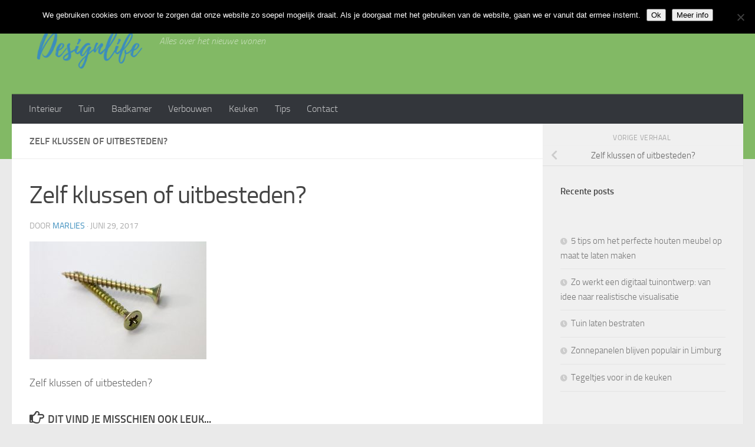

--- FILE ---
content_type: text/html; charset=UTF-8
request_url: https://www.designlife.nl/2017/06/17/zelf-klussen-of-uitbesteden/schoeven-763181_1920/
body_size: 53363
content:
<!DOCTYPE html>
<html class="no-js" dir="ltr" lang="nl-NL" prefix="og: https://ogp.me/ns#">
<head>
  <meta charset="UTF-8">
  <meta name="viewport" content="width=device-width, initial-scale=1.0">
  <link rel="profile" href="https://gmpg.org/xfn/11" />
  <link rel="pingback" href="https://www.designlife.nl/xmlrpc.php">

  <title>Zelf klussen of uitbesteden? | Designlife</title>
	<style>img:is([sizes="auto" i], [sizes^="auto," i]) { contain-intrinsic-size: 3000px 1500px }</style>
	
		<!-- All in One SEO 4.9.0 - aioseo.com -->
	<meta name="description" content="Zelf klussen of uitbesteden?" />
	<meta name="robots" content="max-image-preview:large" />
	<meta name="author" content="Marlies"/>
	<link rel="canonical" href="https://www.designlife.nl/2017/06/17/zelf-klussen-of-uitbesteden/schoeven-763181_1920/" />
	<meta name="generator" content="All in One SEO (AIOSEO) 4.9.0" />
		<meta property="og:locale" content="nl_NL" />
		<meta property="og:site_name" content="Designlife | Alles over het nieuwe wonen" />
		<meta property="og:type" content="article" />
		<meta property="og:title" content="Zelf klussen of uitbesteden? | Designlife" />
		<meta property="og:description" content="Zelf klussen of uitbesteden?" />
		<meta property="og:url" content="https://www.designlife.nl/2017/06/17/zelf-klussen-of-uitbesteden/schoeven-763181_1920/" />
		<meta property="og:image" content="https://www.designlife.nl/wp-content/uploads/2022/01/cropped-Designlife-logo.png" />
		<meta property="og:image:secure_url" content="https://www.designlife.nl/wp-content/uploads/2022/01/cropped-Designlife-logo.png" />
		<meta property="article:published_time" content="2017-06-29T12:21:05+00:00" />
		<meta property="article:modified_time" content="2017-06-29T12:21:11+00:00" />
		<meta name="twitter:card" content="summary" />
		<meta name="twitter:title" content="Zelf klussen of uitbesteden? | Designlife" />
		<meta name="twitter:description" content="Zelf klussen of uitbesteden?" />
		<meta name="twitter:image" content="https://www.designlife.nl/wp-content/uploads/2022/01/cropped-Designlife-logo.png" />
		<script type="application/ld+json" class="aioseo-schema">
			{"@context":"https:\/\/schema.org","@graph":[{"@type":"BreadcrumbList","@id":"https:\/\/www.designlife.nl\/2017\/06\/17\/zelf-klussen-of-uitbesteden\/schoeven-763181_1920\/#breadcrumblist","itemListElement":[{"@type":"ListItem","@id":"https:\/\/www.designlife.nl#listItem","position":1,"name":"Home","item":"https:\/\/www.designlife.nl","nextItem":{"@type":"ListItem","@id":"https:\/\/www.designlife.nl\/2017\/06\/17\/zelf-klussen-of-uitbesteden\/schoeven-763181_1920\/#listItem","name":"Zelf klussen of uitbesteden?"}},{"@type":"ListItem","@id":"https:\/\/www.designlife.nl\/2017\/06\/17\/zelf-klussen-of-uitbesteden\/schoeven-763181_1920\/#listItem","position":2,"name":"Zelf klussen of uitbesteden?","previousItem":{"@type":"ListItem","@id":"https:\/\/www.designlife.nl#listItem","name":"Home"}}]},{"@type":"ItemPage","@id":"https:\/\/www.designlife.nl\/2017\/06\/17\/zelf-klussen-of-uitbesteden\/schoeven-763181_1920\/#itempage","url":"https:\/\/www.designlife.nl\/2017\/06\/17\/zelf-klussen-of-uitbesteden\/schoeven-763181_1920\/","name":"Zelf klussen of uitbesteden? | Designlife","description":"Zelf klussen of uitbesteden?","inLanguage":"nl-NL","isPartOf":{"@id":"https:\/\/www.designlife.nl\/#website"},"breadcrumb":{"@id":"https:\/\/www.designlife.nl\/2017\/06\/17\/zelf-klussen-of-uitbesteden\/schoeven-763181_1920\/#breadcrumblist"},"author":{"@id":"https:\/\/www.designlife.nl\/author\/marlies\/#author"},"creator":{"@id":"https:\/\/www.designlife.nl\/author\/marlies\/#author"},"datePublished":"2017-06-29T12:21:05+00:00","dateModified":"2017-06-29T12:21:11+00:00"},{"@type":"Organization","@id":"https:\/\/www.designlife.nl\/#organization","name":"Designlife","description":"Alles over het nieuwe wonen","url":"https:\/\/www.designlife.nl\/","logo":{"@type":"ImageObject","url":"https:\/\/www.designlife.nl\/wp-content\/uploads\/2022\/01\/cropped-Designlife-logo.png","@id":"https:\/\/www.designlife.nl\/2017\/06\/17\/zelf-klussen-of-uitbesteden\/schoeven-763181_1920\/#organizationLogo","width":2000,"height":800},"image":{"@id":"https:\/\/www.designlife.nl\/2017\/06\/17\/zelf-klussen-of-uitbesteden\/schoeven-763181_1920\/#organizationLogo"}},{"@type":"Person","@id":"https:\/\/www.designlife.nl\/author\/marlies\/#author","url":"https:\/\/www.designlife.nl\/author\/marlies\/","name":"Marlies","image":{"@type":"ImageObject","@id":"https:\/\/www.designlife.nl\/2017\/06\/17\/zelf-klussen-of-uitbesteden\/schoeven-763181_1920\/#authorImage","url":"https:\/\/secure.gravatar.com\/avatar\/49709023b394010cb1b4028a6549852d4ce4737f95ae2f619291922414269d53?s=96&d=mm&r=g","width":96,"height":96,"caption":"Marlies"}},{"@type":"WebSite","@id":"https:\/\/www.designlife.nl\/#website","url":"https:\/\/www.designlife.nl\/","name":"Designlife","description":"Alles over het nieuwe wonen","inLanguage":"nl-NL","publisher":{"@id":"https:\/\/www.designlife.nl\/#organization"}}]}
		</script>
		<!-- All in One SEO -->

<script>document.documentElement.className = document.documentElement.className.replace("no-js","js");</script>
<link rel="alternate" type="application/rss+xml" title="Designlife &raquo; feed" href="https://www.designlife.nl/feed/" />
<link rel="alternate" type="application/rss+xml" title="Designlife &raquo; reacties feed" href="https://www.designlife.nl/comments/feed/" />
<link rel="alternate" type="application/rss+xml" title="Designlife &raquo; Zelf klussen of uitbesteden? reacties feed" href="https://www.designlife.nl/2017/06/17/zelf-klussen-of-uitbesteden/schoeven-763181_1920/feed/" />
<script>
window._wpemojiSettings = {"baseUrl":"https:\/\/s.w.org\/images\/core\/emoji\/16.0.1\/72x72\/","ext":".png","svgUrl":"https:\/\/s.w.org\/images\/core\/emoji\/16.0.1\/svg\/","svgExt":".svg","source":{"concatemoji":"https:\/\/www.designlife.nl\/wp-includes\/js\/wp-emoji-release.min.js?ver=6.8.3"}};
/*! This file is auto-generated */
!function(s,n){var o,i,e;function c(e){try{var t={supportTests:e,timestamp:(new Date).valueOf()};sessionStorage.setItem(o,JSON.stringify(t))}catch(e){}}function p(e,t,n){e.clearRect(0,0,e.canvas.width,e.canvas.height),e.fillText(t,0,0);var t=new Uint32Array(e.getImageData(0,0,e.canvas.width,e.canvas.height).data),a=(e.clearRect(0,0,e.canvas.width,e.canvas.height),e.fillText(n,0,0),new Uint32Array(e.getImageData(0,0,e.canvas.width,e.canvas.height).data));return t.every(function(e,t){return e===a[t]})}function u(e,t){e.clearRect(0,0,e.canvas.width,e.canvas.height),e.fillText(t,0,0);for(var n=e.getImageData(16,16,1,1),a=0;a<n.data.length;a++)if(0!==n.data[a])return!1;return!0}function f(e,t,n,a){switch(t){case"flag":return n(e,"\ud83c\udff3\ufe0f\u200d\u26a7\ufe0f","\ud83c\udff3\ufe0f\u200b\u26a7\ufe0f")?!1:!n(e,"\ud83c\udde8\ud83c\uddf6","\ud83c\udde8\u200b\ud83c\uddf6")&&!n(e,"\ud83c\udff4\udb40\udc67\udb40\udc62\udb40\udc65\udb40\udc6e\udb40\udc67\udb40\udc7f","\ud83c\udff4\u200b\udb40\udc67\u200b\udb40\udc62\u200b\udb40\udc65\u200b\udb40\udc6e\u200b\udb40\udc67\u200b\udb40\udc7f");case"emoji":return!a(e,"\ud83e\udedf")}return!1}function g(e,t,n,a){var r="undefined"!=typeof WorkerGlobalScope&&self instanceof WorkerGlobalScope?new OffscreenCanvas(300,150):s.createElement("canvas"),o=r.getContext("2d",{willReadFrequently:!0}),i=(o.textBaseline="top",o.font="600 32px Arial",{});return e.forEach(function(e){i[e]=t(o,e,n,a)}),i}function t(e){var t=s.createElement("script");t.src=e,t.defer=!0,s.head.appendChild(t)}"undefined"!=typeof Promise&&(o="wpEmojiSettingsSupports",i=["flag","emoji"],n.supports={everything:!0,everythingExceptFlag:!0},e=new Promise(function(e){s.addEventListener("DOMContentLoaded",e,{once:!0})}),new Promise(function(t){var n=function(){try{var e=JSON.parse(sessionStorage.getItem(o));if("object"==typeof e&&"number"==typeof e.timestamp&&(new Date).valueOf()<e.timestamp+604800&&"object"==typeof e.supportTests)return e.supportTests}catch(e){}return null}();if(!n){if("undefined"!=typeof Worker&&"undefined"!=typeof OffscreenCanvas&&"undefined"!=typeof URL&&URL.createObjectURL&&"undefined"!=typeof Blob)try{var e="postMessage("+g.toString()+"("+[JSON.stringify(i),f.toString(),p.toString(),u.toString()].join(",")+"));",a=new Blob([e],{type:"text/javascript"}),r=new Worker(URL.createObjectURL(a),{name:"wpTestEmojiSupports"});return void(r.onmessage=function(e){c(n=e.data),r.terminate(),t(n)})}catch(e){}c(n=g(i,f,p,u))}t(n)}).then(function(e){for(var t in e)n.supports[t]=e[t],n.supports.everything=n.supports.everything&&n.supports[t],"flag"!==t&&(n.supports.everythingExceptFlag=n.supports.everythingExceptFlag&&n.supports[t]);n.supports.everythingExceptFlag=n.supports.everythingExceptFlag&&!n.supports.flag,n.DOMReady=!1,n.readyCallback=function(){n.DOMReady=!0}}).then(function(){return e}).then(function(){var e;n.supports.everything||(n.readyCallback(),(e=n.source||{}).concatemoji?t(e.concatemoji):e.wpemoji&&e.twemoji&&(t(e.twemoji),t(e.wpemoji)))}))}((window,document),window._wpemojiSettings);
</script>
<style id='wp-emoji-styles-inline-css'>

	img.wp-smiley, img.emoji {
		display: inline !important;
		border: none !important;
		box-shadow: none !important;
		height: 1em !important;
		width: 1em !important;
		margin: 0 0.07em !important;
		vertical-align: -0.1em !important;
		background: none !important;
		padding: 0 !important;
	}
</style>
<link rel='stylesheet' id='wp-block-library-css' href='https://www.designlife.nl/wp-includes/css/dist/block-library/style.min.css?ver=6.8.3' media='all' />
<style id='classic-theme-styles-inline-css'>
/*! This file is auto-generated */
.wp-block-button__link{color:#fff;background-color:#32373c;border-radius:9999px;box-shadow:none;text-decoration:none;padding:calc(.667em + 2px) calc(1.333em + 2px);font-size:1.125em}.wp-block-file__button{background:#32373c;color:#fff;text-decoration:none}
</style>
<link rel='stylesheet' id='aioseo/css/src/vue/standalone/blocks/table-of-contents/global.scss-css' href='https://www.designlife.nl/wp-content/plugins/all-in-one-seo-pack/dist/Lite/assets/css/table-of-contents/global.e90f6d47.css?ver=4.9.0' media='all' />
<style id='global-styles-inline-css'>
:root{--wp--preset--aspect-ratio--square: 1;--wp--preset--aspect-ratio--4-3: 4/3;--wp--preset--aspect-ratio--3-4: 3/4;--wp--preset--aspect-ratio--3-2: 3/2;--wp--preset--aspect-ratio--2-3: 2/3;--wp--preset--aspect-ratio--16-9: 16/9;--wp--preset--aspect-ratio--9-16: 9/16;--wp--preset--color--black: #000000;--wp--preset--color--cyan-bluish-gray: #abb8c3;--wp--preset--color--white: #ffffff;--wp--preset--color--pale-pink: #f78da7;--wp--preset--color--vivid-red: #cf2e2e;--wp--preset--color--luminous-vivid-orange: #ff6900;--wp--preset--color--luminous-vivid-amber: #fcb900;--wp--preset--color--light-green-cyan: #7bdcb5;--wp--preset--color--vivid-green-cyan: #00d084;--wp--preset--color--pale-cyan-blue: #8ed1fc;--wp--preset--color--vivid-cyan-blue: #0693e3;--wp--preset--color--vivid-purple: #9b51e0;--wp--preset--gradient--vivid-cyan-blue-to-vivid-purple: linear-gradient(135deg,rgba(6,147,227,1) 0%,rgb(155,81,224) 100%);--wp--preset--gradient--light-green-cyan-to-vivid-green-cyan: linear-gradient(135deg,rgb(122,220,180) 0%,rgb(0,208,130) 100%);--wp--preset--gradient--luminous-vivid-amber-to-luminous-vivid-orange: linear-gradient(135deg,rgba(252,185,0,1) 0%,rgba(255,105,0,1) 100%);--wp--preset--gradient--luminous-vivid-orange-to-vivid-red: linear-gradient(135deg,rgba(255,105,0,1) 0%,rgb(207,46,46) 100%);--wp--preset--gradient--very-light-gray-to-cyan-bluish-gray: linear-gradient(135deg,rgb(238,238,238) 0%,rgb(169,184,195) 100%);--wp--preset--gradient--cool-to-warm-spectrum: linear-gradient(135deg,rgb(74,234,220) 0%,rgb(151,120,209) 20%,rgb(207,42,186) 40%,rgb(238,44,130) 60%,rgb(251,105,98) 80%,rgb(254,248,76) 100%);--wp--preset--gradient--blush-light-purple: linear-gradient(135deg,rgb(255,206,236) 0%,rgb(152,150,240) 100%);--wp--preset--gradient--blush-bordeaux: linear-gradient(135deg,rgb(254,205,165) 0%,rgb(254,45,45) 50%,rgb(107,0,62) 100%);--wp--preset--gradient--luminous-dusk: linear-gradient(135deg,rgb(255,203,112) 0%,rgb(199,81,192) 50%,rgb(65,88,208) 100%);--wp--preset--gradient--pale-ocean: linear-gradient(135deg,rgb(255,245,203) 0%,rgb(182,227,212) 50%,rgb(51,167,181) 100%);--wp--preset--gradient--electric-grass: linear-gradient(135deg,rgb(202,248,128) 0%,rgb(113,206,126) 100%);--wp--preset--gradient--midnight: linear-gradient(135deg,rgb(2,3,129) 0%,rgb(40,116,252) 100%);--wp--preset--font-size--small: 13px;--wp--preset--font-size--medium: 20px;--wp--preset--font-size--large: 36px;--wp--preset--font-size--x-large: 42px;--wp--preset--spacing--20: 0.44rem;--wp--preset--spacing--30: 0.67rem;--wp--preset--spacing--40: 1rem;--wp--preset--spacing--50: 1.5rem;--wp--preset--spacing--60: 2.25rem;--wp--preset--spacing--70: 3.38rem;--wp--preset--spacing--80: 5.06rem;--wp--preset--shadow--natural: 6px 6px 9px rgba(0, 0, 0, 0.2);--wp--preset--shadow--deep: 12px 12px 50px rgba(0, 0, 0, 0.4);--wp--preset--shadow--sharp: 6px 6px 0px rgba(0, 0, 0, 0.2);--wp--preset--shadow--outlined: 6px 6px 0px -3px rgba(255, 255, 255, 1), 6px 6px rgba(0, 0, 0, 1);--wp--preset--shadow--crisp: 6px 6px 0px rgba(0, 0, 0, 1);}:where(.is-layout-flex){gap: 0.5em;}:where(.is-layout-grid){gap: 0.5em;}body .is-layout-flex{display: flex;}.is-layout-flex{flex-wrap: wrap;align-items: center;}.is-layout-flex > :is(*, div){margin: 0;}body .is-layout-grid{display: grid;}.is-layout-grid > :is(*, div){margin: 0;}:where(.wp-block-columns.is-layout-flex){gap: 2em;}:where(.wp-block-columns.is-layout-grid){gap: 2em;}:where(.wp-block-post-template.is-layout-flex){gap: 1.25em;}:where(.wp-block-post-template.is-layout-grid){gap: 1.25em;}.has-black-color{color: var(--wp--preset--color--black) !important;}.has-cyan-bluish-gray-color{color: var(--wp--preset--color--cyan-bluish-gray) !important;}.has-white-color{color: var(--wp--preset--color--white) !important;}.has-pale-pink-color{color: var(--wp--preset--color--pale-pink) !important;}.has-vivid-red-color{color: var(--wp--preset--color--vivid-red) !important;}.has-luminous-vivid-orange-color{color: var(--wp--preset--color--luminous-vivid-orange) !important;}.has-luminous-vivid-amber-color{color: var(--wp--preset--color--luminous-vivid-amber) !important;}.has-light-green-cyan-color{color: var(--wp--preset--color--light-green-cyan) !important;}.has-vivid-green-cyan-color{color: var(--wp--preset--color--vivid-green-cyan) !important;}.has-pale-cyan-blue-color{color: var(--wp--preset--color--pale-cyan-blue) !important;}.has-vivid-cyan-blue-color{color: var(--wp--preset--color--vivid-cyan-blue) !important;}.has-vivid-purple-color{color: var(--wp--preset--color--vivid-purple) !important;}.has-black-background-color{background-color: var(--wp--preset--color--black) !important;}.has-cyan-bluish-gray-background-color{background-color: var(--wp--preset--color--cyan-bluish-gray) !important;}.has-white-background-color{background-color: var(--wp--preset--color--white) !important;}.has-pale-pink-background-color{background-color: var(--wp--preset--color--pale-pink) !important;}.has-vivid-red-background-color{background-color: var(--wp--preset--color--vivid-red) !important;}.has-luminous-vivid-orange-background-color{background-color: var(--wp--preset--color--luminous-vivid-orange) !important;}.has-luminous-vivid-amber-background-color{background-color: var(--wp--preset--color--luminous-vivid-amber) !important;}.has-light-green-cyan-background-color{background-color: var(--wp--preset--color--light-green-cyan) !important;}.has-vivid-green-cyan-background-color{background-color: var(--wp--preset--color--vivid-green-cyan) !important;}.has-pale-cyan-blue-background-color{background-color: var(--wp--preset--color--pale-cyan-blue) !important;}.has-vivid-cyan-blue-background-color{background-color: var(--wp--preset--color--vivid-cyan-blue) !important;}.has-vivid-purple-background-color{background-color: var(--wp--preset--color--vivid-purple) !important;}.has-black-border-color{border-color: var(--wp--preset--color--black) !important;}.has-cyan-bluish-gray-border-color{border-color: var(--wp--preset--color--cyan-bluish-gray) !important;}.has-white-border-color{border-color: var(--wp--preset--color--white) !important;}.has-pale-pink-border-color{border-color: var(--wp--preset--color--pale-pink) !important;}.has-vivid-red-border-color{border-color: var(--wp--preset--color--vivid-red) !important;}.has-luminous-vivid-orange-border-color{border-color: var(--wp--preset--color--luminous-vivid-orange) !important;}.has-luminous-vivid-amber-border-color{border-color: var(--wp--preset--color--luminous-vivid-amber) !important;}.has-light-green-cyan-border-color{border-color: var(--wp--preset--color--light-green-cyan) !important;}.has-vivid-green-cyan-border-color{border-color: var(--wp--preset--color--vivid-green-cyan) !important;}.has-pale-cyan-blue-border-color{border-color: var(--wp--preset--color--pale-cyan-blue) !important;}.has-vivid-cyan-blue-border-color{border-color: var(--wp--preset--color--vivid-cyan-blue) !important;}.has-vivid-purple-border-color{border-color: var(--wp--preset--color--vivid-purple) !important;}.has-vivid-cyan-blue-to-vivid-purple-gradient-background{background: var(--wp--preset--gradient--vivid-cyan-blue-to-vivid-purple) !important;}.has-light-green-cyan-to-vivid-green-cyan-gradient-background{background: var(--wp--preset--gradient--light-green-cyan-to-vivid-green-cyan) !important;}.has-luminous-vivid-amber-to-luminous-vivid-orange-gradient-background{background: var(--wp--preset--gradient--luminous-vivid-amber-to-luminous-vivid-orange) !important;}.has-luminous-vivid-orange-to-vivid-red-gradient-background{background: var(--wp--preset--gradient--luminous-vivid-orange-to-vivid-red) !important;}.has-very-light-gray-to-cyan-bluish-gray-gradient-background{background: var(--wp--preset--gradient--very-light-gray-to-cyan-bluish-gray) !important;}.has-cool-to-warm-spectrum-gradient-background{background: var(--wp--preset--gradient--cool-to-warm-spectrum) !important;}.has-blush-light-purple-gradient-background{background: var(--wp--preset--gradient--blush-light-purple) !important;}.has-blush-bordeaux-gradient-background{background: var(--wp--preset--gradient--blush-bordeaux) !important;}.has-luminous-dusk-gradient-background{background: var(--wp--preset--gradient--luminous-dusk) !important;}.has-pale-ocean-gradient-background{background: var(--wp--preset--gradient--pale-ocean) !important;}.has-electric-grass-gradient-background{background: var(--wp--preset--gradient--electric-grass) !important;}.has-midnight-gradient-background{background: var(--wp--preset--gradient--midnight) !important;}.has-small-font-size{font-size: var(--wp--preset--font-size--small) !important;}.has-medium-font-size{font-size: var(--wp--preset--font-size--medium) !important;}.has-large-font-size{font-size: var(--wp--preset--font-size--large) !important;}.has-x-large-font-size{font-size: var(--wp--preset--font-size--x-large) !important;}
:where(.wp-block-post-template.is-layout-flex){gap: 1.25em;}:where(.wp-block-post-template.is-layout-grid){gap: 1.25em;}
:where(.wp-block-columns.is-layout-flex){gap: 2em;}:where(.wp-block-columns.is-layout-grid){gap: 2em;}
:root :where(.wp-block-pullquote){font-size: 1.5em;line-height: 1.6;}
</style>
<link rel='stylesheet' id='cookie-notice-front-css' href='https://www.designlife.nl/wp-content/plugins/cookie-notice/css/front.min.css?ver=2.5.9' media='all' />
<link rel='stylesheet' id='hueman-main-style-css' href='https://www.designlife.nl/wp-content/themes/hueman/assets/front/css/main.min.css?ver=3.7.27' media='all' />
<style id='hueman-main-style-inline-css'>
body { font-size:1.00rem; }@media only screen and (min-width: 720px) {
        .nav > li { font-size:1.00rem; }
      }::selection { background-color: #3b8dbd; }
::-moz-selection { background-color: #3b8dbd; }a,a>span.hu-external::after,.themeform label .required,#flexslider-featured .flex-direction-nav .flex-next:hover,#flexslider-featured .flex-direction-nav .flex-prev:hover,.post-hover:hover .post-title a,.post-title a:hover,.sidebar.s1 .post-nav li a:hover i,.content .post-nav li a:hover i,.post-related a:hover,.sidebar.s1 .widget_rss ul li a,#footer .widget_rss ul li a,.sidebar.s1 .widget_calendar a,#footer .widget_calendar a,.sidebar.s1 .alx-tab .tab-item-category a,.sidebar.s1 .alx-posts .post-item-category a,.sidebar.s1 .alx-tab li:hover .tab-item-title a,.sidebar.s1 .alx-tab li:hover .tab-item-comment a,.sidebar.s1 .alx-posts li:hover .post-item-title a,#footer .alx-tab .tab-item-category a,#footer .alx-posts .post-item-category a,#footer .alx-tab li:hover .tab-item-title a,#footer .alx-tab li:hover .tab-item-comment a,#footer .alx-posts li:hover .post-item-title a,.comment-tabs li.active a,.comment-awaiting-moderation,.child-menu a:hover,.child-menu .current_page_item > a,.wp-pagenavi a{ color: #3b8dbd; }input[type="submit"],.themeform button[type="submit"],.sidebar.s1 .sidebar-top,.sidebar.s1 .sidebar-toggle,#flexslider-featured .flex-control-nav li a.flex-active,.post-tags a:hover,.sidebar.s1 .widget_calendar caption,#footer .widget_calendar caption,.author-bio .bio-avatar:after,.commentlist li.bypostauthor > .comment-body:after,.commentlist li.comment-author-admin > .comment-body:after{ background-color: #3b8dbd; }.post-format .format-container { border-color: #3b8dbd; }.sidebar.s1 .alx-tabs-nav li.active a,#footer .alx-tabs-nav li.active a,.comment-tabs li.active a,.wp-pagenavi a:hover,.wp-pagenavi a:active,.wp-pagenavi span.current{ border-bottom-color: #3b8dbd!important; }.sidebar.s2 .post-nav li a:hover i,
.sidebar.s2 .widget_rss ul li a,
.sidebar.s2 .widget_calendar a,
.sidebar.s2 .alx-tab .tab-item-category a,
.sidebar.s2 .alx-posts .post-item-category a,
.sidebar.s2 .alx-tab li:hover .tab-item-title a,
.sidebar.s2 .alx-tab li:hover .tab-item-comment a,
.sidebar.s2 .alx-posts li:hover .post-item-title a { color: #82b965; }
.sidebar.s2 .sidebar-top,.sidebar.s2 .sidebar-toggle,.post-comments,.jp-play-bar,.jp-volume-bar-value,.sidebar.s2 .widget_calendar caption{ background-color: #82b965; }.sidebar.s2 .alx-tabs-nav li.active a { border-bottom-color: #82b965; }
.post-comments::before { border-right-color: #82b965; }
      .search-expand,
              #nav-topbar.nav-container { background-color: #26272b}@media only screen and (min-width: 720px) {
                #nav-topbar .nav ul { background-color: #26272b; }
              }.is-scrolled #header .nav-container.desktop-sticky,
              .is-scrolled #header .search-expand { background-color: #26272b; background-color: rgba(38,39,43,0.90) }.is-scrolled .topbar-transparent #nav-topbar.desktop-sticky .nav ul { background-color: #26272b; background-color: rgba(38,39,43,0.95) }#header { background-color: #82b965; }
@media only screen and (min-width: 720px) {
  #nav-header .nav ul { background-color: #82b965; }
}
        #header #nav-mobile { background-color: #82b965; }.is-scrolled #header #nav-mobile { background-color: #82b965; background-color: rgba(130,185,101,0.90) }#nav-header.nav-container, #main-header-search .search-expand { background-color: #33363b; }
@media only screen and (min-width: 720px) {
  #nav-header .nav ul { background-color: #33363b; }
}
        #footer-bottom { background-color: #82b965; }.site-title a img { max-height: 80px; }body { background-color: #eaeaea; }
</style>
<link rel='stylesheet' id='hueman-font-awesome-css' href='https://www.designlife.nl/wp-content/themes/hueman/assets/front/css/font-awesome.min.css?ver=3.7.27' media='all' />
<script id="cookie-notice-front-js-before">
var cnArgs = {"ajaxUrl":"https:\/\/www.designlife.nl\/wp-admin\/admin-ajax.php","nonce":"4756fda4ed","hideEffect":"fade","position":"top","onScroll":false,"onScrollOffset":100,"onClick":false,"cookieName":"cookie_notice_accepted","cookieTime":2592000,"cookieTimeRejected":2592000,"globalCookie":false,"redirection":false,"cache":false,"revokeCookies":false,"revokeCookiesOpt":"automatic"};
</script>
<script src="https://www.designlife.nl/wp-content/plugins/cookie-notice/js/front.min.js?ver=2.5.9" id="cookie-notice-front-js"></script>
<script src="https://www.designlife.nl/wp-includes/js/jquery/jquery.min.js?ver=3.7.1" id="jquery-core-js"></script>
<script src="https://www.designlife.nl/wp-includes/js/jquery/jquery-migrate.min.js?ver=3.4.1" id="jquery-migrate-js"></script>
<link rel="https://api.w.org/" href="https://www.designlife.nl/wp-json/" /><link rel="alternate" title="JSON" type="application/json" href="https://www.designlife.nl/wp-json/wp/v2/media/454" /><link rel="EditURI" type="application/rsd+xml" title="RSD" href="https://www.designlife.nl/xmlrpc.php?rsd" />
<meta name="generator" content="WordPress 6.8.3" />
<link rel='shortlink' href='https://www.designlife.nl/?p=454' />
<link rel="alternate" title="oEmbed (JSON)" type="application/json+oembed" href="https://www.designlife.nl/wp-json/oembed/1.0/embed?url=https%3A%2F%2Fwww.designlife.nl%2F2017%2F06%2F17%2Fzelf-klussen-of-uitbesteden%2Fschoeven-763181_1920%2F" />
<link rel="alternate" title="oEmbed (XML)" type="text/xml+oembed" href="https://www.designlife.nl/wp-json/oembed/1.0/embed?url=https%3A%2F%2Fwww.designlife.nl%2F2017%2F06%2F17%2Fzelf-klussen-of-uitbesteden%2Fschoeven-763181_1920%2F&#038;format=xml" />
<!-- Plaats je scripts hier -->    <link rel="preload" as="font" type="font/woff2" href="https://www.designlife.nl/wp-content/themes/hueman/assets/front/webfonts/fa-brands-400.woff2?v=5.15.2" crossorigin="anonymous"/>
    <link rel="preload" as="font" type="font/woff2" href="https://www.designlife.nl/wp-content/themes/hueman/assets/front/webfonts/fa-regular-400.woff2?v=5.15.2" crossorigin="anonymous"/>
    <link rel="preload" as="font" type="font/woff2" href="https://www.designlife.nl/wp-content/themes/hueman/assets/front/webfonts/fa-solid-900.woff2?v=5.15.2" crossorigin="anonymous"/>
  <link rel="preload" as="font" type="font/woff" href="https://www.designlife.nl/wp-content/themes/hueman/assets/front/fonts/titillium-light-webfont.woff" crossorigin="anonymous"/>
<link rel="preload" as="font" type="font/woff" href="https://www.designlife.nl/wp-content/themes/hueman/assets/front/fonts/titillium-lightitalic-webfont.woff" crossorigin="anonymous"/>
<link rel="preload" as="font" type="font/woff" href="https://www.designlife.nl/wp-content/themes/hueman/assets/front/fonts/titillium-regular-webfont.woff" crossorigin="anonymous"/>
<link rel="preload" as="font" type="font/woff" href="https://www.designlife.nl/wp-content/themes/hueman/assets/front/fonts/titillium-regularitalic-webfont.woff" crossorigin="anonymous"/>
<link rel="preload" as="font" type="font/woff" href="https://www.designlife.nl/wp-content/themes/hueman/assets/front/fonts/titillium-semibold-webfont.woff" crossorigin="anonymous"/>
<style>
  /*  base : fonts
/* ------------------------------------ */
body { font-family: "Titillium", Arial, sans-serif; }
@font-face {
  font-family: 'Titillium';
  src: url('https://www.designlife.nl/wp-content/themes/hueman/assets/front/fonts/titillium-light-webfont.eot');
  src: url('https://www.designlife.nl/wp-content/themes/hueman/assets/front/fonts/titillium-light-webfont.svg#titillium-light-webfont') format('svg'),
     url('https://www.designlife.nl/wp-content/themes/hueman/assets/front/fonts/titillium-light-webfont.eot?#iefix') format('embedded-opentype'),
     url('https://www.designlife.nl/wp-content/themes/hueman/assets/front/fonts/titillium-light-webfont.woff') format('woff'),
     url('https://www.designlife.nl/wp-content/themes/hueman/assets/front/fonts/titillium-light-webfont.ttf') format('truetype');
  font-weight: 300;
  font-style: normal;
}
@font-face {
  font-family: 'Titillium';
  src: url('https://www.designlife.nl/wp-content/themes/hueman/assets/front/fonts/titillium-lightitalic-webfont.eot');
  src: url('https://www.designlife.nl/wp-content/themes/hueman/assets/front/fonts/titillium-lightitalic-webfont.svg#titillium-lightitalic-webfont') format('svg'),
     url('https://www.designlife.nl/wp-content/themes/hueman/assets/front/fonts/titillium-lightitalic-webfont.eot?#iefix') format('embedded-opentype'),
     url('https://www.designlife.nl/wp-content/themes/hueman/assets/front/fonts/titillium-lightitalic-webfont.woff') format('woff'),
     url('https://www.designlife.nl/wp-content/themes/hueman/assets/front/fonts/titillium-lightitalic-webfont.ttf') format('truetype');
  font-weight: 300;
  font-style: italic;
}
@font-face {
  font-family: 'Titillium';
  src: url('https://www.designlife.nl/wp-content/themes/hueman/assets/front/fonts/titillium-regular-webfont.eot');
  src: url('https://www.designlife.nl/wp-content/themes/hueman/assets/front/fonts/titillium-regular-webfont.svg#titillium-regular-webfont') format('svg'),
     url('https://www.designlife.nl/wp-content/themes/hueman/assets/front/fonts/titillium-regular-webfont.eot?#iefix') format('embedded-opentype'),
     url('https://www.designlife.nl/wp-content/themes/hueman/assets/front/fonts/titillium-regular-webfont.woff') format('woff'),
     url('https://www.designlife.nl/wp-content/themes/hueman/assets/front/fonts/titillium-regular-webfont.ttf') format('truetype');
  font-weight: 400;
  font-style: normal;
}
@font-face {
  font-family: 'Titillium';
  src: url('https://www.designlife.nl/wp-content/themes/hueman/assets/front/fonts/titillium-regularitalic-webfont.eot');
  src: url('https://www.designlife.nl/wp-content/themes/hueman/assets/front/fonts/titillium-regularitalic-webfont.svg#titillium-regular-webfont') format('svg'),
     url('https://www.designlife.nl/wp-content/themes/hueman/assets/front/fonts/titillium-regularitalic-webfont.eot?#iefix') format('embedded-opentype'),
     url('https://www.designlife.nl/wp-content/themes/hueman/assets/front/fonts/titillium-regularitalic-webfont.woff') format('woff'),
     url('https://www.designlife.nl/wp-content/themes/hueman/assets/front/fonts/titillium-regularitalic-webfont.ttf') format('truetype');
  font-weight: 400;
  font-style: italic;
}
@font-face {
    font-family: 'Titillium';
    src: url('https://www.designlife.nl/wp-content/themes/hueman/assets/front/fonts/titillium-semibold-webfont.eot');
    src: url('https://www.designlife.nl/wp-content/themes/hueman/assets/front/fonts/titillium-semibold-webfont.svg#titillium-semibold-webfont') format('svg'),
         url('https://www.designlife.nl/wp-content/themes/hueman/assets/front/fonts/titillium-semibold-webfont.eot?#iefix') format('embedded-opentype'),
         url('https://www.designlife.nl/wp-content/themes/hueman/assets/front/fonts/titillium-semibold-webfont.woff') format('woff'),
         url('https://www.designlife.nl/wp-content/themes/hueman/assets/front/fonts/titillium-semibold-webfont.ttf') format('truetype');
  font-weight: 600;
  font-style: normal;
}
</style>
  <!--[if lt IE 9]>
<script src="https://www.designlife.nl/wp-content/themes/hueman/assets/front/js/ie/html5shiv-printshiv.min.js"></script>
<script src="https://www.designlife.nl/wp-content/themes/hueman/assets/front/js/ie/selectivizr.js"></script>
<![endif]-->
<link rel="icon" href="https://www.designlife.nl/wp-content/uploads/2022/01/cropped-Designlife-32x32.png" sizes="32x32" />
<link rel="icon" href="https://www.designlife.nl/wp-content/uploads/2022/01/cropped-Designlife-192x192.png" sizes="192x192" />
<link rel="apple-touch-icon" href="https://www.designlife.nl/wp-content/uploads/2022/01/cropped-Designlife-180x180.png" />
<meta name="msapplication-TileImage" content="https://www.designlife.nl/wp-content/uploads/2022/01/cropped-Designlife-270x270.png" />
</head>

<body data-rsssl=1 class="attachment wp-singular attachment-template-default single single-attachment postid-454 attachmentid-454 attachment-jpeg wp-custom-logo wp-embed-responsive wp-theme-hueman cookies-not-set col-2cl full-width mobile-sidebar-hide-s2 header-desktop-sticky header-mobile-sticky hueman-3-7-27 chrome">
<div id="wrapper">
  <a class="screen-reader-text skip-link" href="#content">Doorgaan naar inhoud</a>
  
  <header id="header" class="main-menu-mobile-on one-mobile-menu main_menu header-ads-desktop  topbar-transparent no-header-img">
        <nav class="nav-container group mobile-menu mobile-sticky " id="nav-mobile" data-menu-id="header-1">
  <div class="mobile-title-logo-in-header"><p class="site-title">                  <a class="custom-logo-link" href="https://www.designlife.nl/" rel="home" title="Designlife | Homepage"><img src="https://www.designlife.nl/wp-content/uploads/2022/01/cropped-Designlife-logo.png" alt="Designlife" width="2000" height="800"/></a>                </p></div>
        
                    <!-- <div class="ham__navbar-toggler collapsed" aria-expanded="false">
          <div class="ham__navbar-span-wrapper">
            <span class="ham-toggler-menu__span"></span>
          </div>
        </div> -->
        <button class="ham__navbar-toggler-two collapsed" title="Menu" aria-expanded="false">
          <span class="ham__navbar-span-wrapper">
            <span class="line line-1"></span>
            <span class="line line-2"></span>
            <span class="line line-3"></span>
          </span>
        </button>
            
      <div class="nav-text"></div>
      <div class="nav-wrap container">
                  <ul class="nav container-inner group mobile-search">
                            <li>
                  <form role="search" method="get" class="search-form" action="https://www.designlife.nl/">
				<label>
					<span class="screen-reader-text">Zoeken naar:</span>
					<input type="search" class="search-field" placeholder="Zoeken &hellip;" value="" name="s" />
				</label>
				<input type="submit" class="search-submit" value="Zoeken" />
			</form>                </li>
                      </ul>
                <ul id="menu-header" class="nav container-inner group"><li id="menu-item-199" class="menu-item menu-item-type-taxonomy menu-item-object-category menu-item-199"><a href="https://www.designlife.nl/category/interieur/">Interieur</a></li>
<li id="menu-item-200" class="menu-item menu-item-type-taxonomy menu-item-object-category menu-item-200"><a href="https://www.designlife.nl/category/tuin/">Tuin</a></li>
<li id="menu-item-201" class="menu-item menu-item-type-taxonomy menu-item-object-category menu-item-201"><a href="https://www.designlife.nl/category/badkamer/">Badkamer</a></li>
<li id="menu-item-202" class="menu-item menu-item-type-taxonomy menu-item-object-category menu-item-202"><a href="https://www.designlife.nl/category/verbouwen/">Verbouwen</a></li>
<li id="menu-item-203" class="menu-item menu-item-type-taxonomy menu-item-object-category menu-item-203"><a href="https://www.designlife.nl/category/keuken/">Keuken</a></li>
<li id="menu-item-204" class="menu-item menu-item-type-post_type menu-item-object-page menu-item-204"><a href="https://www.designlife.nl/tips/">Tips</a></li>
<li id="menu-item-205" class="menu-item menu-item-type-post_type menu-item-object-page menu-item-205"><a href="https://www.designlife.nl/contact/">Contact</a></li>
</ul>      </div>
</nav><!--/#nav-topbar-->  
  
  <div class="container group">
        <div class="container-inner">

                    <div class="group hu-pad central-header-zone">
                  <div class="logo-tagline-group">
                      <p class="site-title">                  <a class="custom-logo-link" href="https://www.designlife.nl/" rel="home" title="Designlife | Homepage"><img src="https://www.designlife.nl/wp-content/uploads/2022/01/cropped-Designlife-logo.png" alt="Designlife" width="2000" height="800"/></a>                </p>                                                <p class="site-description">Alles over het nieuwe wonen</p>
                                        </div>

                                        <div id="header-widgets">
                                                </div><!--/#header-ads-->
                                </div>
      
                <nav class="nav-container group desktop-menu " id="nav-header" data-menu-id="header-2">
    <div class="nav-text"><!-- put your mobile menu text here --></div>

  <div class="nav-wrap container">
        <ul id="menu-header-1" class="nav container-inner group"><li class="menu-item menu-item-type-taxonomy menu-item-object-category menu-item-199"><a href="https://www.designlife.nl/category/interieur/">Interieur</a></li>
<li class="menu-item menu-item-type-taxonomy menu-item-object-category menu-item-200"><a href="https://www.designlife.nl/category/tuin/">Tuin</a></li>
<li class="menu-item menu-item-type-taxonomy menu-item-object-category menu-item-201"><a href="https://www.designlife.nl/category/badkamer/">Badkamer</a></li>
<li class="menu-item menu-item-type-taxonomy menu-item-object-category menu-item-202"><a href="https://www.designlife.nl/category/verbouwen/">Verbouwen</a></li>
<li class="menu-item menu-item-type-taxonomy menu-item-object-category menu-item-203"><a href="https://www.designlife.nl/category/keuken/">Keuken</a></li>
<li class="menu-item menu-item-type-post_type menu-item-object-page menu-item-204"><a href="https://www.designlife.nl/tips/">Tips</a></li>
<li class="menu-item menu-item-type-post_type menu-item-object-page menu-item-205"><a href="https://www.designlife.nl/contact/">Contact</a></li>
</ul>  </div>
</nav><!--/#nav-header-->      
    </div><!--/.container-inner-->
      </div><!--/.container-->

</header><!--/#header-->
  
  <div class="container" id="page">
    <div class="container-inner">
            <div class="main">
        <div class="main-inner group">
          
              <main class="content" id="content">
              <div class="page-title hu-pad group">
          	        <h1>Zelf klussen of uitbesteden?</h1>
    	
    </div><!--/.page-title-->
          <div class="hu-pad group">
              <article class="post-454 attachment type-attachment status-inherit hentry">
    <div class="post-inner group">

      <h1 class="post-title entry-title">Zelf klussen of uitbesteden?</h1>
  <p class="post-byline">
       door     <span class="vcard author">
       <span class="fn"><a href="https://www.designlife.nl/author/marlies/" title="Berichten van Marlies" rel="author">Marlies</a></span>
     </span>
     &middot;
                          <span class="published">juni 29, 2017</span>
          </p>

                                      <div class="image-container">
                          </div>
              
      <div class="clear"></div>

      <div class="entry themeform">
        <div class="entry-inner">
          <p class="attachment"><a href='https://www.designlife.nl/wp-content/uploads/2017/06/schoeven-763181_1920.jpg'><img fetchpriority="high" decoding="async" width="300" height="200" src="https://www.designlife.nl/wp-content/uploads/2017/06/schoeven-763181_1920-300x200.jpg" class="attachment-medium size-medium" alt="Zelf klussen of uitbesteden?" srcset="https://www.designlife.nl/wp-content/uploads/2017/06/schoeven-763181_1920-300x200.jpg 300w, https://www.designlife.nl/wp-content/uploads/2017/06/schoeven-763181_1920-768x512.jpg 768w, https://www.designlife.nl/wp-content/uploads/2017/06/schoeven-763181_1920-1024x683.jpg 1024w, https://www.designlife.nl/wp-content/uploads/2017/06/schoeven-763181_1920-370x247.jpg 370w, https://www.designlife.nl/wp-content/uploads/2017/06/schoeven-763181_1920-1040x693.jpg 1040w, https://www.designlife.nl/wp-content/uploads/2017/06/schoeven-763181_1920.jpg 1920w" sizes="(max-width: 300px) 100vw, 300px" /></a></p>
<p>Zelf klussen of uitbesteden?</p>
          <nav class="pagination group">
                      </nav><!--/.pagination-->
        </div>

        
        <div class="clear"></div>
      </div><!--/.entry-->

    </div><!--/.post-inner-->
  </article><!--/.post-->

<div class="clear"></div>





<h4 class="heading">
	<i class="far fa-hand-point-right"></i>Dit vind je misschien ook leuk...</h4>

<ul class="related-posts group">
  		<li class="related post-hover">
		<article class="post-1770 post type-post status-publish format-standard has-post-thumbnail hentry category-verbouwen">

			<div class="post-thumbnail">
				<a href="https://www.designlife.nl/2024/02/20/7-tips-voor-het-efficient-gebruiken-van-een-bouwafval-container-bij-verbouwingen/" class="hu-rel-post-thumb">
					<img width="520" height="245" src="https://www.designlife.nl/wp-content/uploads/2024/02/Verbouwen-520x245.jpg" class="attachment-thumb-medium size-thumb-medium wp-post-image" alt="Verbouwen" decoding="async" loading="lazy" />																			</a>
							</div><!--/.post-thumbnail-->

			<div class="related-inner">

				<h4 class="post-title entry-title">
					<a href="https://www.designlife.nl/2024/02/20/7-tips-voor-het-efficient-gebruiken-van-een-bouwafval-container-bij-verbouwingen/" rel="bookmark">7 tips voor het efficiënt gebruiken van een bouwafval container bij verbouwingen</a>
				</h4><!--/.post-title-->

				<div class="post-meta group">
					<p class="post-date">
  <time class="published updated" datetime="2024-02-20 08:01:28">februari 20, 2024</time>
</p>

				</div><!--/.post-meta-->

			</div><!--/.related-inner-->

		</article>
	</li><!--/.related-->
		<li class="related post-hover">
		<article class="post-483 post type-post status-publish format-standard has-post-thumbnail hentry category-tuin">

			<div class="post-thumbnail">
				<a href="https://www.designlife.nl/2017/07/27/druivenplant-aanleggen-en-zelf-druiven-kweken/" class="hu-rel-post-thumb">
					<img width="368" height="245" src="https://www.designlife.nl/wp-content/uploads/2017/07/wine-2507615_1920.jpg" class="attachment-thumb-medium size-thumb-medium wp-post-image" alt="Druivenplant aanleggen en zelf druiven kweken" decoding="async" loading="lazy" srcset="https://www.designlife.nl/wp-content/uploads/2017/07/wine-2507615_1920.jpg 1920w, https://www.designlife.nl/wp-content/uploads/2017/07/wine-2507615_1920-300x200.jpg 300w, https://www.designlife.nl/wp-content/uploads/2017/07/wine-2507615_1920-370x247.jpg 370w" sizes="auto, (max-width: 368px) 100vw, 368px" />																			</a>
							</div><!--/.post-thumbnail-->

			<div class="related-inner">

				<h4 class="post-title entry-title">
					<a href="https://www.designlife.nl/2017/07/27/druivenplant-aanleggen-en-zelf-druiven-kweken/" rel="bookmark">Druivenplant aanleggen en zelf druiven kweken</a>
				</h4><!--/.post-title-->

				<div class="post-meta group">
					<p class="post-date">
  <time class="published updated" datetime="2017-07-27 14:01:26">juli 27, 2017</time>
</p>

				</div><!--/.post-meta-->

			</div><!--/.related-inner-->

		</article>
	</li><!--/.related-->
		<li class="related post-hover">
		<article class="post-689 post type-post status-publish format-standard has-post-thumbnail hentry category-interieur category-verbouwen">

			<div class="post-thumbnail">
				<a href="https://www.designlife.nl/2018/12/20/design-interieur-kies-voor-een-gietvloer-als-basis/" class="hu-rel-post-thumb">
					<img width="368" height="245" src="https://www.designlife.nl/wp-content/uploads/2018/12/gietvloer-laten-leggen.jpg" class="attachment-thumb-medium size-thumb-medium wp-post-image" alt="gietvloer laten leggen" decoding="async" loading="lazy" srcset="https://www.designlife.nl/wp-content/uploads/2018/12/gietvloer-laten-leggen.jpg 1920w, https://www.designlife.nl/wp-content/uploads/2018/12/gietvloer-laten-leggen-300x200.jpg 300w, https://www.designlife.nl/wp-content/uploads/2018/12/gietvloer-laten-leggen-370x247.jpg 370w" sizes="auto, (max-width: 368px) 100vw, 368px" />																			</a>
							</div><!--/.post-thumbnail-->

			<div class="related-inner">

				<h4 class="post-title entry-title">
					<a href="https://www.designlife.nl/2018/12/20/design-interieur-kies-voor-een-gietvloer-als-basis/" rel="bookmark">Design interieur: kies voor een gietvloer als basis</a>
				</h4><!--/.post-title-->

				<div class="post-meta group">
					<p class="post-date">
  <time class="published updated" datetime="2018-12-20 15:30:45">december 20, 2018</time>
</p>

				</div><!--/.post-meta-->

			</div><!--/.related-inner-->

		</article>
	</li><!--/.related-->
		  
</ul><!--/.post-related-->


          </div><!--/.hu-pad-->
            </main><!--/.content-->
          

	<div class="sidebar s1 collapsed" data-position="right" data-layout="col-2cl" data-sb-id="s1">

		<button class="sidebar-toggle" title="Zijbalk uitvouwen"><i class="fas sidebar-toggle-arrows"></i></button>

		<div class="sidebar-content">

			
				<ul class="post-nav group">
		
				<li class="previous"><strong>Vorige verhaal&nbsp;</strong><a href="https://www.designlife.nl/2017/06/17/zelf-klussen-of-uitbesteden/" rel="prev"><i class="fas fa-chevron-left"></i><span>Zelf klussen of uitbesteden?</span></a></li>
			</ul>

			
			<div id="block-11" class="widget widget_block">
<h2 class="wp-block-heading" id="recente-posts">Recente posts</h2>
</div><div id="block-3" class="widget widget_block widget_recent_entries"><ul class="wp-block-latest-posts__list wp-block-latest-posts"><li><a class="wp-block-latest-posts__post-title" href="https://www.designlife.nl/2025/09/16/5-tips-om-het-perfecte-houten-meubel-op-maat-te-laten-maken/">5 tips om het perfecte houten meubel op maat te laten maken</a></li>
<li><a class="wp-block-latest-posts__post-title" href="https://www.designlife.nl/2025/09/16/zo-werkt-een-digitaal-tuinontwerp-van-idee-naar-realistische-visualisatie/">Zo werkt een digitaal tuinontwerp: van idee naar realistische visualisatie</a></li>
<li><a class="wp-block-latest-posts__post-title" href="https://www.designlife.nl/2025/09/16/tuin-laten-bestraten/">Tuin laten bestraten</a></li>
<li><a class="wp-block-latest-posts__post-title" href="https://www.designlife.nl/2025/09/16/zonnepanelen-blijven-populair-in-limburg/">Zonnepanelen blijven populair in Limburg</a></li>
<li><a class="wp-block-latest-posts__post-title" href="https://www.designlife.nl/2025/09/16/tegeltjes-voor-in-de-keuken/">Tegeltjes voor in de keuken</a></li>
</ul></div><div id="block-13" class="widget widget_block">
<h2 class="wp-block-heading" id="recente-posts">Categorieën</h2>
</div><div id="block-18" class="widget widget_block widget_categories"><ul class="wp-block-categories-list wp-block-categories">	<li class="cat-item cat-item-2"><a href="https://www.designlife.nl/category/badkamer/">Badkamer</a>
</li>
	<li class="cat-item cat-item-15"><a href="https://www.designlife.nl/category/beveiliging/">Beveiliging</a>
</li>
	<li class="cat-item cat-item-12"><a href="https://www.designlife.nl/category/dakkapel/">Dakkapel</a>
</li>
	<li class="cat-item cat-item-13"><a href="https://www.designlife.nl/category/elektriciteit/">Elektriciteit</a>
</li>
	<li class="cat-item cat-item-4"><a href="https://www.designlife.nl/category/interieur/">Interieur</a>
</li>
	<li class="cat-item cat-item-5"><a href="https://www.designlife.nl/category/keuken/">Keuken</a>
</li>
	<li class="cat-item cat-item-14"><a href="https://www.designlife.nl/category/lekkage/">Lekkage</a>
</li>
	<li class="cat-item cat-item-17"><a href="https://www.designlife.nl/category/slaapkamer/">Slaapkamer</a>
</li>
	<li class="cat-item cat-item-6"><a href="https://www.designlife.nl/category/tips/">Tips</a>
</li>
	<li class="cat-item cat-item-7"><a href="https://www.designlife.nl/category/tuin/">Tuin</a>
</li>
	<li class="cat-item cat-item-1"><a href="https://www.designlife.nl/category/uncategorized/">Uncategorized</a>
</li>
	<li class="cat-item cat-item-8"><a href="https://www.designlife.nl/category/verbouwen/">Verbouwen</a>
</li>
	<li class="cat-item cat-item-18"><a href="https://www.designlife.nl/category/wonen/">Wonen</a>
</li>
	<li class="cat-item cat-item-11"><a href="https://www.designlife.nl/category/zonnescherm/">Zonnescherm</a>
</li>
</ul></div>
		</div><!--/.sidebar-content-->

	</div><!--/.sidebar-->

	

        </div><!--/.main-inner-->
      </div><!--/.main-->
    </div><!--/.container-inner-->
  </div><!--/.container-->
    <footer id="footer">

    
    
    
    <section class="container" id="footer-bottom">
      <div class="container-inner">

        <a id="back-to-top" href="#"><i class="fas fa-angle-up"></i></a>

        <div class="hu-pad group">

          <div class="grid one-half">
                                      <img id="footer-logo" src="https://www.designlife.nl/wp-content/uploads/2022/01/cropped-Designlife-logo-1.png" alt="">
            
            <div id="copyright">
                <p>Designlife © 2026. Alle rechten voorbehouden.</p>
            </div><!--/#copyright-->

            
          </div>

          <div class="grid one-half last">
                      </div>

        </div><!--/.hu-pad-->

      </div><!--/.container-inner-->
    </section><!--/.container-->

  </footer><!--/#footer-->

</div><!--/#wrapper-->

<script type="speculationrules">
{"prefetch":[{"source":"document","where":{"and":[{"href_matches":"\/*"},{"not":{"href_matches":["\/wp-*.php","\/wp-admin\/*","\/wp-content\/uploads\/*","\/wp-content\/*","\/wp-content\/plugins\/*","\/wp-content\/themes\/hueman\/*","\/*\\?(.+)"]}},{"not":{"selector_matches":"a[rel~=\"nofollow\"]"}},{"not":{"selector_matches":".no-prefetch, .no-prefetch a"}}]},"eagerness":"conservative"}]}
</script>
<!-- Plaats je scripts hier --><script type="module" src="https://www.designlife.nl/wp-content/plugins/all-in-one-seo-pack/dist/Lite/assets/table-of-contents.95d0dfce.js?ver=4.9.0" id="aioseo/js/src/vue/standalone/blocks/table-of-contents/frontend.js-js"></script>
<script id="pirate-forms-custom-spam-js-extra">
var pf = {"spam":{"label":"Ik ben mens!","value":"1483ed511b"}};
</script>
<script src="https://www.designlife.nl/wp-content/plugins/pirate-forms/public/js/custom-spam.js?ver=2.4.4" id="pirate-forms-custom-spam-js"></script>
<script src="https://www.designlife.nl/wp-includes/js/underscore.min.js?ver=1.13.7" id="underscore-js"></script>
<script id="hu-front-scripts-js-extra">
var HUParams = {"_disabled":[],"SmoothScroll":{"Enabled":false,"Options":{"touchpadSupport":false}},"centerAllImg":"1","timerOnScrollAllBrowsers":"1","extLinksStyle":"","extLinksTargetExt":"","extLinksSkipSelectors":{"classes":["btn","button"],"ids":[]},"imgSmartLoadEnabled":"","imgSmartLoadOpts":{"parentSelectors":[".container .content",".post-row",".container .sidebar","#footer","#header-widgets"],"opts":{"excludeImg":[".tc-holder-img"],"fadeIn_options":100,"threshold":0}},"goldenRatio":"1.618","gridGoldenRatioLimit":"350","sbStickyUserSettings":{"desktop":true,"mobile":true},"sidebarOneWidth":"340","sidebarTwoWidth":"260","isWPMobile":"","menuStickyUserSettings":{"desktop":"stick_up","mobile":"stick_up"},"mobileSubmenuExpandOnClick":"1","submenuTogglerIcon":"<i class=\"fas fa-angle-down\"><\/i>","isDevMode":"","ajaxUrl":"https:\/\/www.designlife.nl\/?huajax=1","frontNonce":{"id":"HuFrontNonce","handle":"5636be41bb"},"isWelcomeNoteOn":"","welcomeContent":"","i18n":{"collapsibleExpand":"Uitvouwen","collapsibleCollapse":"Invouwen"},"deferFontAwesome":"","fontAwesomeUrl":"https:\/\/www.designlife.nl\/wp-content\/themes\/hueman\/assets\/front\/css\/font-awesome.min.css?3.7.27","mainScriptUrl":"https:\/\/www.designlife.nl\/wp-content\/themes\/hueman\/assets\/front\/js\/scripts.min.js?3.7.27","flexSliderNeeded":"","flexSliderOptions":{"is_rtl":false,"has_touch_support":true,"is_slideshow":true,"slideshow_speed":5000}};
</script>
<script src="https://www.designlife.nl/wp-content/themes/hueman/assets/front/js/scripts.min.js?ver=3.7.27" id="hu-front-scripts-js" defer></script>
<script src="https://www.designlife.nl/wp-includes/js/comment-reply.min.js?ver=6.8.3" id="comment-reply-js" async data-wp-strategy="async"></script>
<!--[if lt IE 9]>
<script src="https://www.designlife.nl/wp-content/themes/hueman/assets/front/js/ie/respond.js"></script>
<![endif]-->

		<!-- Cookie Notice plugin v2.5.9 by Hu-manity.co https://hu-manity.co/ -->
		<div id="cookie-notice" role="dialog" class="cookie-notice-hidden cookie-revoke-hidden cn-position-top" aria-label="Cookie Notice" style="background-color: rgba(0,0,0,1);"><div class="cookie-notice-container" style="color: #fff"><span id="cn-notice-text" class="cn-text-container">We gebruiken cookies om ervoor te zorgen dat onze website zo soepel mogelijk draait. Als je doorgaat met het gebruiken van de website, gaan we er vanuit dat ermee instemt.</span><span id="cn-notice-buttons" class="cn-buttons-container"><button id="cn-accept-cookie" data-cookie-set="accept" class="cn-set-cookie cn-button cn-button-custom button" aria-label="Ok">Ok</button><button data-link-url="https://www.designlife.nl/privacybeleid/" data-link-target="_blank" id="cn-more-info" class="cn-more-info cn-button cn-button-custom button" aria-label="Meer info">Meer info</button></span><button id="cn-close-notice" data-cookie-set="accept" class="cn-close-icon" aria-label="No"></button></div>
			
		</div>
		<!-- / Cookie Notice plugin --></body>
</html>